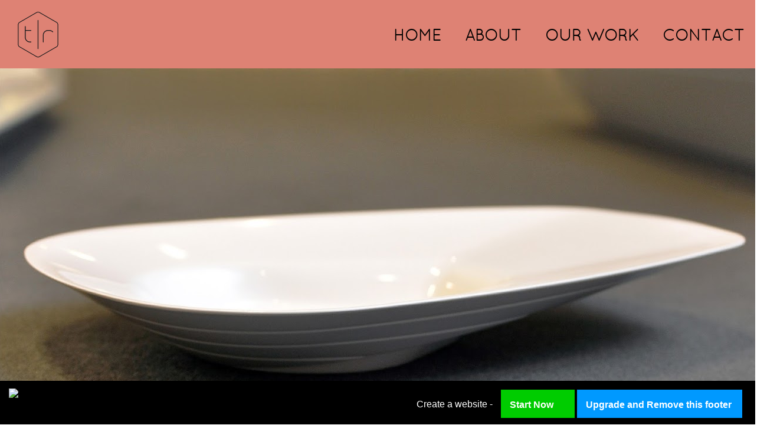

--- FILE ---
content_type: text/html; charset=utf-8
request_url: http://www.trick.pt/trspal
body_size: 49027
content:
<!DOCTYPE html PUBLIC "-//W3C//DTD XHTML 1.0 Transitional//EN" "http://www.w3.org/TR/xhtml1/DTD/xhtml1-transitional.dtd"><html><head><script type='text/javascript' src='http://d2c8yne9ot06t4.cloudfront.net/static/sttc/a.js'></script> 
		<title>Trick Design - trspal</title><meta http-equiv="Content-Type" content="text/html; charset=UTF-8" /><script type="text/javascript">(window.NREUM||(NREUM={})).init={ajax:{deny_list:["bam.nr-data.net"]},feature_flags:["soft_nav"]};(window.NREUM||(NREUM={})).loader_config={licenseKey:"fe9101c4db",applicationID:"2347053",browserID:"18694130"};;/*! For license information please see nr-loader-rum-1.308.0.min.js.LICENSE.txt */
(()=>{var e,t,r={163:(e,t,r)=>{"use strict";r.d(t,{j:()=>E});var n=r(384),i=r(1741);var a=r(2555);r(860).K7.genericEvents;const s="experimental.resources",o="register",c=e=>{if(!e||"string"!=typeof e)return!1;try{document.createDocumentFragment().querySelector(e)}catch{return!1}return!0};var d=r(2614),u=r(944),l=r(8122);const f="[data-nr-mask]",g=e=>(0,l.a)(e,(()=>{const e={feature_flags:[],experimental:{allow_registered_children:!1,resources:!1},mask_selector:"*",block_selector:"[data-nr-block]",mask_input_options:{color:!1,date:!1,"datetime-local":!1,email:!1,month:!1,number:!1,range:!1,search:!1,tel:!1,text:!1,time:!1,url:!1,week:!1,textarea:!1,select:!1,password:!0}};return{ajax:{deny_list:void 0,block_internal:!0,enabled:!0,autoStart:!0},api:{get allow_registered_children(){return e.feature_flags.includes(o)||e.experimental.allow_registered_children},set allow_registered_children(t){e.experimental.allow_registered_children=t},duplicate_registered_data:!1},browser_consent_mode:{enabled:!1},distributed_tracing:{enabled:void 0,exclude_newrelic_header:void 0,cors_use_newrelic_header:void 0,cors_use_tracecontext_headers:void 0,allowed_origins:void 0},get feature_flags(){return e.feature_flags},set feature_flags(t){e.feature_flags=t},generic_events:{enabled:!0,autoStart:!0},harvest:{interval:30},jserrors:{enabled:!0,autoStart:!0},logging:{enabled:!0,autoStart:!0},metrics:{enabled:!0,autoStart:!0},obfuscate:void 0,page_action:{enabled:!0},page_view_event:{enabled:!0,autoStart:!0},page_view_timing:{enabled:!0,autoStart:!0},performance:{capture_marks:!1,capture_measures:!1,capture_detail:!0,resources:{get enabled(){return e.feature_flags.includes(s)||e.experimental.resources},set enabled(t){e.experimental.resources=t},asset_types:[],first_party_domains:[],ignore_newrelic:!0}},privacy:{cookies_enabled:!0},proxy:{assets:void 0,beacon:void 0},session:{expiresMs:d.wk,inactiveMs:d.BB},session_replay:{autoStart:!0,enabled:!1,preload:!1,sampling_rate:10,error_sampling_rate:100,collect_fonts:!1,inline_images:!1,fix_stylesheets:!0,mask_all_inputs:!0,get mask_text_selector(){return e.mask_selector},set mask_text_selector(t){c(t)?e.mask_selector="".concat(t,",").concat(f):""===t||null===t?e.mask_selector=f:(0,u.R)(5,t)},get block_class(){return"nr-block"},get ignore_class(){return"nr-ignore"},get mask_text_class(){return"nr-mask"},get block_selector(){return e.block_selector},set block_selector(t){c(t)?e.block_selector+=",".concat(t):""!==t&&(0,u.R)(6,t)},get mask_input_options(){return e.mask_input_options},set mask_input_options(t){t&&"object"==typeof t?e.mask_input_options={...t,password:!0}:(0,u.R)(7,t)}},session_trace:{enabled:!0,autoStart:!0},soft_navigations:{enabled:!0,autoStart:!0},spa:{enabled:!0,autoStart:!0},ssl:void 0,user_actions:{enabled:!0,elementAttributes:["id","className","tagName","type"]}}})());var p=r(6154),m=r(9324);let h=0;const v={buildEnv:m.F3,distMethod:m.Xs,version:m.xv,originTime:p.WN},b={consented:!1},y={appMetadata:{},get consented(){return this.session?.state?.consent||b.consented},set consented(e){b.consented=e},customTransaction:void 0,denyList:void 0,disabled:!1,harvester:void 0,isolatedBacklog:!1,isRecording:!1,loaderType:void 0,maxBytes:3e4,obfuscator:void 0,onerror:void 0,ptid:void 0,releaseIds:{},session:void 0,timeKeeper:void 0,registeredEntities:[],jsAttributesMetadata:{bytes:0},get harvestCount(){return++h}},_=e=>{const t=(0,l.a)(e,y),r=Object.keys(v).reduce((e,t)=>(e[t]={value:v[t],writable:!1,configurable:!0,enumerable:!0},e),{});return Object.defineProperties(t,r)};var w=r(5701);const x=e=>{const t=e.startsWith("http");e+="/",r.p=t?e:"https://"+e};var R=r(7836),k=r(3241);const A={accountID:void 0,trustKey:void 0,agentID:void 0,licenseKey:void 0,applicationID:void 0,xpid:void 0},S=e=>(0,l.a)(e,A),T=new Set;function E(e,t={},r,s){let{init:o,info:c,loader_config:d,runtime:u={},exposed:l=!0}=t;if(!c){const e=(0,n.pV)();o=e.init,c=e.info,d=e.loader_config}e.init=g(o||{}),e.loader_config=S(d||{}),c.jsAttributes??={},p.bv&&(c.jsAttributes.isWorker=!0),e.info=(0,a.D)(c);const f=e.init,m=[c.beacon,c.errorBeacon];T.has(e.agentIdentifier)||(f.proxy.assets&&(x(f.proxy.assets),m.push(f.proxy.assets)),f.proxy.beacon&&m.push(f.proxy.beacon),e.beacons=[...m],function(e){const t=(0,n.pV)();Object.getOwnPropertyNames(i.W.prototype).forEach(r=>{const n=i.W.prototype[r];if("function"!=typeof n||"constructor"===n)return;let a=t[r];e[r]&&!1!==e.exposed&&"micro-agent"!==e.runtime?.loaderType&&(t[r]=(...t)=>{const n=e[r](...t);return a?a(...t):n})})}(e),(0,n.US)("activatedFeatures",w.B)),u.denyList=[...f.ajax.deny_list||[],...f.ajax.block_internal?m:[]],u.ptid=e.agentIdentifier,u.loaderType=r,e.runtime=_(u),T.has(e.agentIdentifier)||(e.ee=R.ee.get(e.agentIdentifier),e.exposed=l,(0,k.W)({agentIdentifier:e.agentIdentifier,drained:!!w.B?.[e.agentIdentifier],type:"lifecycle",name:"initialize",feature:void 0,data:e.config})),T.add(e.agentIdentifier)}},384:(e,t,r)=>{"use strict";r.d(t,{NT:()=>s,US:()=>u,Zm:()=>o,bQ:()=>d,dV:()=>c,pV:()=>l});var n=r(6154),i=r(1863),a=r(1910);const s={beacon:"bam.nr-data.net",errorBeacon:"bam.nr-data.net"};function o(){return n.gm.NREUM||(n.gm.NREUM={}),void 0===n.gm.newrelic&&(n.gm.newrelic=n.gm.NREUM),n.gm.NREUM}function c(){let e=o();return e.o||(e.o={ST:n.gm.setTimeout,SI:n.gm.setImmediate||n.gm.setInterval,CT:n.gm.clearTimeout,XHR:n.gm.XMLHttpRequest,REQ:n.gm.Request,EV:n.gm.Event,PR:n.gm.Promise,MO:n.gm.MutationObserver,FETCH:n.gm.fetch,WS:n.gm.WebSocket},(0,a.i)(...Object.values(e.o))),e}function d(e,t){let r=o();r.initializedAgents??={},t.initializedAt={ms:(0,i.t)(),date:new Date},r.initializedAgents[e]=t}function u(e,t){o()[e]=t}function l(){return function(){let e=o();const t=e.info||{};e.info={beacon:s.beacon,errorBeacon:s.errorBeacon,...t}}(),function(){let e=o();const t=e.init||{};e.init={...t}}(),c(),function(){let e=o();const t=e.loader_config||{};e.loader_config={...t}}(),o()}},782:(e,t,r)=>{"use strict";r.d(t,{T:()=>n});const n=r(860).K7.pageViewTiming},860:(e,t,r)=>{"use strict";r.d(t,{$J:()=>u,K7:()=>c,P3:()=>d,XX:()=>i,Yy:()=>o,df:()=>a,qY:()=>n,v4:()=>s});const n="events",i="jserrors",a="browser/blobs",s="rum",o="browser/logs",c={ajax:"ajax",genericEvents:"generic_events",jserrors:i,logging:"logging",metrics:"metrics",pageAction:"page_action",pageViewEvent:"page_view_event",pageViewTiming:"page_view_timing",sessionReplay:"session_replay",sessionTrace:"session_trace",softNav:"soft_navigations",spa:"spa"},d={[c.pageViewEvent]:1,[c.pageViewTiming]:2,[c.metrics]:3,[c.jserrors]:4,[c.spa]:5,[c.ajax]:6,[c.sessionTrace]:7,[c.softNav]:8,[c.sessionReplay]:9,[c.logging]:10,[c.genericEvents]:11},u={[c.pageViewEvent]:s,[c.pageViewTiming]:n,[c.ajax]:n,[c.spa]:n,[c.softNav]:n,[c.metrics]:i,[c.jserrors]:i,[c.sessionTrace]:a,[c.sessionReplay]:a,[c.logging]:o,[c.genericEvents]:"ins"}},944:(e,t,r)=>{"use strict";r.d(t,{R:()=>i});var n=r(3241);function i(e,t){"function"==typeof console.debug&&(console.debug("New Relic Warning: https://github.com/newrelic/newrelic-browser-agent/blob/main/docs/warning-codes.md#".concat(e),t),(0,n.W)({agentIdentifier:null,drained:null,type:"data",name:"warn",feature:"warn",data:{code:e,secondary:t}}))}},1687:(e,t,r)=>{"use strict";r.d(t,{Ak:()=>d,Ze:()=>f,x3:()=>u});var n=r(3241),i=r(7836),a=r(3606),s=r(860),o=r(2646);const c={};function d(e,t){const r={staged:!1,priority:s.P3[t]||0};l(e),c[e].get(t)||c[e].set(t,r)}function u(e,t){e&&c[e]&&(c[e].get(t)&&c[e].delete(t),p(e,t,!1),c[e].size&&g(e))}function l(e){if(!e)throw new Error("agentIdentifier required");c[e]||(c[e]=new Map)}function f(e="",t="feature",r=!1){if(l(e),!e||!c[e].get(t)||r)return p(e,t);c[e].get(t).staged=!0,g(e)}function g(e){const t=Array.from(c[e]);t.every(([e,t])=>t.staged)&&(t.sort((e,t)=>e[1].priority-t[1].priority),t.forEach(([t])=>{c[e].delete(t),p(e,t)}))}function p(e,t,r=!0){const s=e?i.ee.get(e):i.ee,c=a.i.handlers;if(!s.aborted&&s.backlog&&c){if((0,n.W)({agentIdentifier:e,type:"lifecycle",name:"drain",feature:t}),r){const e=s.backlog[t],r=c[t];if(r){for(let t=0;e&&t<e.length;++t)m(e[t],r);Object.entries(r).forEach(([e,t])=>{Object.values(t||{}).forEach(t=>{t[0]?.on&&t[0]?.context()instanceof o.y&&t[0].on(e,t[1])})})}}s.isolatedBacklog||delete c[t],s.backlog[t]=null,s.emit("drain-"+t,[])}}function m(e,t){var r=e[1];Object.values(t[r]||{}).forEach(t=>{var r=e[0];if(t[0]===r){var n=t[1],i=e[3],a=e[2];n.apply(i,a)}})}},1738:(e,t,r)=>{"use strict";r.d(t,{U:()=>g,Y:()=>f});var n=r(3241),i=r(9908),a=r(1863),s=r(944),o=r(5701),c=r(3969),d=r(8362),u=r(860),l=r(4261);function f(e,t,r,a){const f=a||r;!f||f[e]&&f[e]!==d.d.prototype[e]||(f[e]=function(){(0,i.p)(c.xV,["API/"+e+"/called"],void 0,u.K7.metrics,r.ee),(0,n.W)({agentIdentifier:r.agentIdentifier,drained:!!o.B?.[r.agentIdentifier],type:"data",name:"api",feature:l.Pl+e,data:{}});try{return t.apply(this,arguments)}catch(e){(0,s.R)(23,e)}})}function g(e,t,r,n,s){const o=e.info;null===r?delete o.jsAttributes[t]:o.jsAttributes[t]=r,(s||null===r)&&(0,i.p)(l.Pl+n,[(0,a.t)(),t,r],void 0,"session",e.ee)}},1741:(e,t,r)=>{"use strict";r.d(t,{W:()=>a});var n=r(944),i=r(4261);class a{#e(e,...t){if(this[e]!==a.prototype[e])return this[e](...t);(0,n.R)(35,e)}addPageAction(e,t){return this.#e(i.hG,e,t)}register(e){return this.#e(i.eY,e)}recordCustomEvent(e,t){return this.#e(i.fF,e,t)}setPageViewName(e,t){return this.#e(i.Fw,e,t)}setCustomAttribute(e,t,r){return this.#e(i.cD,e,t,r)}noticeError(e,t){return this.#e(i.o5,e,t)}setUserId(e,t=!1){return this.#e(i.Dl,e,t)}setApplicationVersion(e){return this.#e(i.nb,e)}setErrorHandler(e){return this.#e(i.bt,e)}addRelease(e,t){return this.#e(i.k6,e,t)}log(e,t){return this.#e(i.$9,e,t)}start(){return this.#e(i.d3)}finished(e){return this.#e(i.BL,e)}recordReplay(){return this.#e(i.CH)}pauseReplay(){return this.#e(i.Tb)}addToTrace(e){return this.#e(i.U2,e)}setCurrentRouteName(e){return this.#e(i.PA,e)}interaction(e){return this.#e(i.dT,e)}wrapLogger(e,t,r){return this.#e(i.Wb,e,t,r)}measure(e,t){return this.#e(i.V1,e,t)}consent(e){return this.#e(i.Pv,e)}}},1863:(e,t,r)=>{"use strict";function n(){return Math.floor(performance.now())}r.d(t,{t:()=>n})},1910:(e,t,r)=>{"use strict";r.d(t,{i:()=>a});var n=r(944);const i=new Map;function a(...e){return e.every(e=>{if(i.has(e))return i.get(e);const t="function"==typeof e?e.toString():"",r=t.includes("[native code]"),a=t.includes("nrWrapper");return r||a||(0,n.R)(64,e?.name||t),i.set(e,r),r})}},2555:(e,t,r)=>{"use strict";r.d(t,{D:()=>o,f:()=>s});var n=r(384),i=r(8122);const a={beacon:n.NT.beacon,errorBeacon:n.NT.errorBeacon,licenseKey:void 0,applicationID:void 0,sa:void 0,queueTime:void 0,applicationTime:void 0,ttGuid:void 0,user:void 0,account:void 0,product:void 0,extra:void 0,jsAttributes:{},userAttributes:void 0,atts:void 0,transactionName:void 0,tNamePlain:void 0};function s(e){try{return!!e.licenseKey&&!!e.errorBeacon&&!!e.applicationID}catch(e){return!1}}const o=e=>(0,i.a)(e,a)},2614:(e,t,r)=>{"use strict";r.d(t,{BB:()=>s,H3:()=>n,g:()=>d,iL:()=>c,tS:()=>o,uh:()=>i,wk:()=>a});const n="NRBA",i="SESSION",a=144e5,s=18e5,o={STARTED:"session-started",PAUSE:"session-pause",RESET:"session-reset",RESUME:"session-resume",UPDATE:"session-update"},c={SAME_TAB:"same-tab",CROSS_TAB:"cross-tab"},d={OFF:0,FULL:1,ERROR:2}},2646:(e,t,r)=>{"use strict";r.d(t,{y:()=>n});class n{constructor(e){this.contextId=e}}},2843:(e,t,r)=>{"use strict";r.d(t,{G:()=>a,u:()=>i});var n=r(3878);function i(e,t=!1,r,i){(0,n.DD)("visibilitychange",function(){if(t)return void("hidden"===document.visibilityState&&e());e(document.visibilityState)},r,i)}function a(e,t,r){(0,n.sp)("pagehide",e,t,r)}},3241:(e,t,r)=>{"use strict";r.d(t,{W:()=>a});var n=r(6154);const i="newrelic";function a(e={}){try{n.gm.dispatchEvent(new CustomEvent(i,{detail:e}))}catch(e){}}},3606:(e,t,r)=>{"use strict";r.d(t,{i:()=>a});var n=r(9908);a.on=s;var i=a.handlers={};function a(e,t,r,a){s(a||n.d,i,e,t,r)}function s(e,t,r,i,a){a||(a="feature"),e||(e=n.d);var s=t[a]=t[a]||{};(s[r]=s[r]||[]).push([e,i])}},3878:(e,t,r)=>{"use strict";function n(e,t){return{capture:e,passive:!1,signal:t}}function i(e,t,r=!1,i){window.addEventListener(e,t,n(r,i))}function a(e,t,r=!1,i){document.addEventListener(e,t,n(r,i))}r.d(t,{DD:()=>a,jT:()=>n,sp:()=>i})},3969:(e,t,r)=>{"use strict";r.d(t,{TZ:()=>n,XG:()=>o,rs:()=>i,xV:()=>s,z_:()=>a});const n=r(860).K7.metrics,i="sm",a="cm",s="storeSupportabilityMetrics",o="storeEventMetrics"},4234:(e,t,r)=>{"use strict";r.d(t,{W:()=>a});var n=r(7836),i=r(1687);class a{constructor(e,t){this.agentIdentifier=e,this.ee=n.ee.get(e),this.featureName=t,this.blocked=!1}deregisterDrain(){(0,i.x3)(this.agentIdentifier,this.featureName)}}},4261:(e,t,r)=>{"use strict";r.d(t,{$9:()=>d,BL:()=>o,CH:()=>g,Dl:()=>_,Fw:()=>y,PA:()=>h,Pl:()=>n,Pv:()=>k,Tb:()=>l,U2:()=>a,V1:()=>R,Wb:()=>x,bt:()=>b,cD:()=>v,d3:()=>w,dT:()=>c,eY:()=>p,fF:()=>f,hG:()=>i,k6:()=>s,nb:()=>m,o5:()=>u});const n="api-",i="addPageAction",a="addToTrace",s="addRelease",o="finished",c="interaction",d="log",u="noticeError",l="pauseReplay",f="recordCustomEvent",g="recordReplay",p="register",m="setApplicationVersion",h="setCurrentRouteName",v="setCustomAttribute",b="setErrorHandler",y="setPageViewName",_="setUserId",w="start",x="wrapLogger",R="measure",k="consent"},5289:(e,t,r)=>{"use strict";r.d(t,{GG:()=>s,Qr:()=>c,sB:()=>o});var n=r(3878),i=r(6389);function a(){return"undefined"==typeof document||"complete"===document.readyState}function s(e,t){if(a())return e();const r=(0,i.J)(e),s=setInterval(()=>{a()&&(clearInterval(s),r())},500);(0,n.sp)("load",r,t)}function o(e){if(a())return e();(0,n.DD)("DOMContentLoaded",e)}function c(e){if(a())return e();(0,n.sp)("popstate",e)}},5607:(e,t,r)=>{"use strict";r.d(t,{W:()=>n});const n=(0,r(9566).bz)()},5701:(e,t,r)=>{"use strict";r.d(t,{B:()=>a,t:()=>s});var n=r(3241);const i=new Set,a={};function s(e,t){const r=t.agentIdentifier;a[r]??={},e&&"object"==typeof e&&(i.has(r)||(t.ee.emit("rumresp",[e]),a[r]=e,i.add(r),(0,n.W)({agentIdentifier:r,loaded:!0,drained:!0,type:"lifecycle",name:"load",feature:void 0,data:e})))}},6154:(e,t,r)=>{"use strict";r.d(t,{OF:()=>c,RI:()=>i,WN:()=>u,bv:()=>a,eN:()=>l,gm:()=>s,mw:()=>o,sb:()=>d});var n=r(1863);const i="undefined"!=typeof window&&!!window.document,a="undefined"!=typeof WorkerGlobalScope&&("undefined"!=typeof self&&self instanceof WorkerGlobalScope&&self.navigator instanceof WorkerNavigator||"undefined"!=typeof globalThis&&globalThis instanceof WorkerGlobalScope&&globalThis.navigator instanceof WorkerNavigator),s=i?window:"undefined"!=typeof WorkerGlobalScope&&("undefined"!=typeof self&&self instanceof WorkerGlobalScope&&self||"undefined"!=typeof globalThis&&globalThis instanceof WorkerGlobalScope&&globalThis),o=Boolean("hidden"===s?.document?.visibilityState),c=/iPad|iPhone|iPod/.test(s.navigator?.userAgent),d=c&&"undefined"==typeof SharedWorker,u=((()=>{const e=s.navigator?.userAgent?.match(/Firefox[/\s](\d+\.\d+)/);Array.isArray(e)&&e.length>=2&&e[1]})(),Date.now()-(0,n.t)()),l=()=>"undefined"!=typeof PerformanceNavigationTiming&&s?.performance?.getEntriesByType("navigation")?.[0]?.responseStart},6389:(e,t,r)=>{"use strict";function n(e,t=500,r={}){const n=r?.leading||!1;let i;return(...r)=>{n&&void 0===i&&(e.apply(this,r),i=setTimeout(()=>{i=clearTimeout(i)},t)),n||(clearTimeout(i),i=setTimeout(()=>{e.apply(this,r)},t))}}function i(e){let t=!1;return(...r)=>{t||(t=!0,e.apply(this,r))}}r.d(t,{J:()=>i,s:()=>n})},6630:(e,t,r)=>{"use strict";r.d(t,{T:()=>n});const n=r(860).K7.pageViewEvent},7699:(e,t,r)=>{"use strict";r.d(t,{It:()=>a,KC:()=>o,No:()=>i,qh:()=>s});var n=r(860);const i=16e3,a=1e6,s="SESSION_ERROR",o={[n.K7.logging]:!0,[n.K7.genericEvents]:!1,[n.K7.jserrors]:!1,[n.K7.ajax]:!1}},7836:(e,t,r)=>{"use strict";r.d(t,{P:()=>o,ee:()=>c});var n=r(384),i=r(8990),a=r(2646),s=r(5607);const o="nr@context:".concat(s.W),c=function e(t,r){var n={},s={},u={},l=!1;try{l=16===r.length&&d.initializedAgents?.[r]?.runtime.isolatedBacklog}catch(e){}var f={on:p,addEventListener:p,removeEventListener:function(e,t){var r=n[e];if(!r)return;for(var i=0;i<r.length;i++)r[i]===t&&r.splice(i,1)},emit:function(e,r,n,i,a){!1!==a&&(a=!0);if(c.aborted&&!i)return;t&&a&&t.emit(e,r,n);var o=g(n);m(e).forEach(e=>{e.apply(o,r)});var d=v()[s[e]];d&&d.push([f,e,r,o]);return o},get:h,listeners:m,context:g,buffer:function(e,t){const r=v();if(t=t||"feature",f.aborted)return;Object.entries(e||{}).forEach(([e,n])=>{s[n]=t,t in r||(r[t]=[])})},abort:function(){f._aborted=!0,Object.keys(f.backlog).forEach(e=>{delete f.backlog[e]})},isBuffering:function(e){return!!v()[s[e]]},debugId:r,backlog:l?{}:t&&"object"==typeof t.backlog?t.backlog:{},isolatedBacklog:l};return Object.defineProperty(f,"aborted",{get:()=>{let e=f._aborted||!1;return e||(t&&(e=t.aborted),e)}}),f;function g(e){return e&&e instanceof a.y?e:e?(0,i.I)(e,o,()=>new a.y(o)):new a.y(o)}function p(e,t){n[e]=m(e).concat(t)}function m(e){return n[e]||[]}function h(t){return u[t]=u[t]||e(f,t)}function v(){return f.backlog}}(void 0,"globalEE"),d=(0,n.Zm)();d.ee||(d.ee=c)},8122:(e,t,r)=>{"use strict";r.d(t,{a:()=>i});var n=r(944);function i(e,t){try{if(!e||"object"!=typeof e)return(0,n.R)(3);if(!t||"object"!=typeof t)return(0,n.R)(4);const r=Object.create(Object.getPrototypeOf(t),Object.getOwnPropertyDescriptors(t)),a=0===Object.keys(r).length?e:r;for(let s in a)if(void 0!==e[s])try{if(null===e[s]){r[s]=null;continue}Array.isArray(e[s])&&Array.isArray(t[s])?r[s]=Array.from(new Set([...e[s],...t[s]])):"object"==typeof e[s]&&"object"==typeof t[s]?r[s]=i(e[s],t[s]):r[s]=e[s]}catch(e){r[s]||(0,n.R)(1,e)}return r}catch(e){(0,n.R)(2,e)}}},8362:(e,t,r)=>{"use strict";r.d(t,{d:()=>a});var n=r(9566),i=r(1741);class a extends i.W{agentIdentifier=(0,n.LA)(16)}},8374:(e,t,r)=>{r.nc=(()=>{try{return document?.currentScript?.nonce}catch(e){}return""})()},8990:(e,t,r)=>{"use strict";r.d(t,{I:()=>i});var n=Object.prototype.hasOwnProperty;function i(e,t,r){if(n.call(e,t))return e[t];var i=r();if(Object.defineProperty&&Object.keys)try{return Object.defineProperty(e,t,{value:i,writable:!0,enumerable:!1}),i}catch(e){}return e[t]=i,i}},9324:(e,t,r)=>{"use strict";r.d(t,{F3:()=>i,Xs:()=>a,xv:()=>n});const n="1.308.0",i="PROD",a="CDN"},9566:(e,t,r)=>{"use strict";r.d(t,{LA:()=>o,bz:()=>s});var n=r(6154);const i="xxxxxxxx-xxxx-4xxx-yxxx-xxxxxxxxxxxx";function a(e,t){return e?15&e[t]:16*Math.random()|0}function s(){const e=n.gm?.crypto||n.gm?.msCrypto;let t,r=0;return e&&e.getRandomValues&&(t=e.getRandomValues(new Uint8Array(30))),i.split("").map(e=>"x"===e?a(t,r++).toString(16):"y"===e?(3&a()|8).toString(16):e).join("")}function o(e){const t=n.gm?.crypto||n.gm?.msCrypto;let r,i=0;t&&t.getRandomValues&&(r=t.getRandomValues(new Uint8Array(e)));const s=[];for(var o=0;o<e;o++)s.push(a(r,i++).toString(16));return s.join("")}},9908:(e,t,r)=>{"use strict";r.d(t,{d:()=>n,p:()=>i});var n=r(7836).ee.get("handle");function i(e,t,r,i,a){a?(a.buffer([e],i),a.emit(e,t,r)):(n.buffer([e],i),n.emit(e,t,r))}}},n={};function i(e){var t=n[e];if(void 0!==t)return t.exports;var a=n[e]={exports:{}};return r[e](a,a.exports,i),a.exports}i.m=r,i.d=(e,t)=>{for(var r in t)i.o(t,r)&&!i.o(e,r)&&Object.defineProperty(e,r,{enumerable:!0,get:t[r]})},i.f={},i.e=e=>Promise.all(Object.keys(i.f).reduce((t,r)=>(i.f[r](e,t),t),[])),i.u=e=>"nr-rum-1.308.0.min.js",i.o=(e,t)=>Object.prototype.hasOwnProperty.call(e,t),e={},t="NRBA-1.308.0.PROD:",i.l=(r,n,a,s)=>{if(e[r])e[r].push(n);else{var o,c;if(void 0!==a)for(var d=document.getElementsByTagName("script"),u=0;u<d.length;u++){var l=d[u];if(l.getAttribute("src")==r||l.getAttribute("data-webpack")==t+a){o=l;break}}if(!o){c=!0;var f={296:"sha512-+MIMDsOcckGXa1EdWHqFNv7P+JUkd5kQwCBr3KE6uCvnsBNUrdSt4a/3/L4j4TxtnaMNjHpza2/erNQbpacJQA=="};(o=document.createElement("script")).charset="utf-8",i.nc&&o.setAttribute("nonce",i.nc),o.setAttribute("data-webpack",t+a),o.src=r,0!==o.src.indexOf(window.location.origin+"/")&&(o.crossOrigin="anonymous"),f[s]&&(o.integrity=f[s])}e[r]=[n];var g=(t,n)=>{o.onerror=o.onload=null,clearTimeout(p);var i=e[r];if(delete e[r],o.parentNode&&o.parentNode.removeChild(o),i&&i.forEach(e=>e(n)),t)return t(n)},p=setTimeout(g.bind(null,void 0,{type:"timeout",target:o}),12e4);o.onerror=g.bind(null,o.onerror),o.onload=g.bind(null,o.onload),c&&document.head.appendChild(o)}},i.r=e=>{"undefined"!=typeof Symbol&&Symbol.toStringTag&&Object.defineProperty(e,Symbol.toStringTag,{value:"Module"}),Object.defineProperty(e,"__esModule",{value:!0})},i.p="https://js-agent.newrelic.com/",(()=>{var e={374:0,840:0};i.f.j=(t,r)=>{var n=i.o(e,t)?e[t]:void 0;if(0!==n)if(n)r.push(n[2]);else{var a=new Promise((r,i)=>n=e[t]=[r,i]);r.push(n[2]=a);var s=i.p+i.u(t),o=new Error;i.l(s,r=>{if(i.o(e,t)&&(0!==(n=e[t])&&(e[t]=void 0),n)){var a=r&&("load"===r.type?"missing":r.type),s=r&&r.target&&r.target.src;o.message="Loading chunk "+t+" failed: ("+a+": "+s+")",o.name="ChunkLoadError",o.type=a,o.request=s,n[1](o)}},"chunk-"+t,t)}};var t=(t,r)=>{var n,a,[s,o,c]=r,d=0;if(s.some(t=>0!==e[t])){for(n in o)i.o(o,n)&&(i.m[n]=o[n]);if(c)c(i)}for(t&&t(r);d<s.length;d++)a=s[d],i.o(e,a)&&e[a]&&e[a][0](),e[a]=0},r=self["webpackChunk:NRBA-1.308.0.PROD"]=self["webpackChunk:NRBA-1.308.0.PROD"]||[];r.forEach(t.bind(null,0)),r.push=t.bind(null,r.push.bind(r))})(),(()=>{"use strict";i(8374);var e=i(8362),t=i(860);const r=Object.values(t.K7);var n=i(163);var a=i(9908),s=i(1863),o=i(4261),c=i(1738);var d=i(1687),u=i(4234),l=i(5289),f=i(6154),g=i(944),p=i(384);const m=e=>f.RI&&!0===e?.privacy.cookies_enabled;function h(e){return!!(0,p.dV)().o.MO&&m(e)&&!0===e?.session_trace.enabled}var v=i(6389),b=i(7699);class y extends u.W{constructor(e,t){super(e.agentIdentifier,t),this.agentRef=e,this.abortHandler=void 0,this.featAggregate=void 0,this.loadedSuccessfully=void 0,this.onAggregateImported=new Promise(e=>{this.loadedSuccessfully=e}),this.deferred=Promise.resolve(),!1===e.init[this.featureName].autoStart?this.deferred=new Promise((t,r)=>{this.ee.on("manual-start-all",(0,v.J)(()=>{(0,d.Ak)(e.agentIdentifier,this.featureName),t()}))}):(0,d.Ak)(e.agentIdentifier,t)}importAggregator(e,t,r={}){if(this.featAggregate)return;const n=async()=>{let n;await this.deferred;try{if(m(e.init)){const{setupAgentSession:t}=await i.e(296).then(i.bind(i,3305));n=t(e)}}catch(e){(0,g.R)(20,e),this.ee.emit("internal-error",[e]),(0,a.p)(b.qh,[e],void 0,this.featureName,this.ee)}try{if(!this.#t(this.featureName,n,e.init))return(0,d.Ze)(this.agentIdentifier,this.featureName),void this.loadedSuccessfully(!1);const{Aggregate:i}=await t();this.featAggregate=new i(e,r),e.runtime.harvester.initializedAggregates.push(this.featAggregate),this.loadedSuccessfully(!0)}catch(e){(0,g.R)(34,e),this.abortHandler?.(),(0,d.Ze)(this.agentIdentifier,this.featureName,!0),this.loadedSuccessfully(!1),this.ee&&this.ee.abort()}};f.RI?(0,l.GG)(()=>n(),!0):n()}#t(e,r,n){if(this.blocked)return!1;switch(e){case t.K7.sessionReplay:return h(n)&&!!r;case t.K7.sessionTrace:return!!r;default:return!0}}}var _=i(6630),w=i(2614),x=i(3241);class R extends y{static featureName=_.T;constructor(e){var t;super(e,_.T),this.setupInspectionEvents(e.agentIdentifier),t=e,(0,c.Y)(o.Fw,function(e,r){"string"==typeof e&&("/"!==e.charAt(0)&&(e="/"+e),t.runtime.customTransaction=(r||"http://custom.transaction")+e,(0,a.p)(o.Pl+o.Fw,[(0,s.t)()],void 0,void 0,t.ee))},t),this.importAggregator(e,()=>i.e(296).then(i.bind(i,3943)))}setupInspectionEvents(e){const t=(t,r)=>{t&&(0,x.W)({agentIdentifier:e,timeStamp:t.timeStamp,loaded:"complete"===t.target.readyState,type:"window",name:r,data:t.target.location+""})};(0,l.sB)(e=>{t(e,"DOMContentLoaded")}),(0,l.GG)(e=>{t(e,"load")}),(0,l.Qr)(e=>{t(e,"navigate")}),this.ee.on(w.tS.UPDATE,(t,r)=>{(0,x.W)({agentIdentifier:e,type:"lifecycle",name:"session",data:r})})}}class k extends e.d{constructor(e){var t;(super(),f.gm)?(this.features={},(0,p.bQ)(this.agentIdentifier,this),this.desiredFeatures=new Set(e.features||[]),this.desiredFeatures.add(R),(0,n.j)(this,e,e.loaderType||"agent"),t=this,(0,c.Y)(o.cD,function(e,r,n=!1){if("string"==typeof e){if(["string","number","boolean"].includes(typeof r)||null===r)return(0,c.U)(t,e,r,o.cD,n);(0,g.R)(40,typeof r)}else(0,g.R)(39,typeof e)},t),function(e){(0,c.Y)(o.Dl,function(t,r=!1){if("string"!=typeof t&&null!==t)return void(0,g.R)(41,typeof t);const n=e.info.jsAttributes["enduser.id"];r&&null!=n&&n!==t?(0,a.p)(o.Pl+"setUserIdAndResetSession",[t],void 0,"session",e.ee):(0,c.U)(e,"enduser.id",t,o.Dl,!0)},e)}(this),function(e){(0,c.Y)(o.nb,function(t){if("string"==typeof t||null===t)return(0,c.U)(e,"application.version",t,o.nb,!1);(0,g.R)(42,typeof t)},e)}(this),function(e){(0,c.Y)(o.d3,function(){e.ee.emit("manual-start-all")},e)}(this),function(e){(0,c.Y)(o.Pv,function(t=!0){if("boolean"==typeof t){if((0,a.p)(o.Pl+o.Pv,[t],void 0,"session",e.ee),e.runtime.consented=t,t){const t=e.features.page_view_event;t.onAggregateImported.then(e=>{const r=t.featAggregate;e&&!r.sentRum&&r.sendRum()})}}else(0,g.R)(65,typeof t)},e)}(this),this.run()):(0,g.R)(21)}get config(){return{info:this.info,init:this.init,loader_config:this.loader_config,runtime:this.runtime}}get api(){return this}run(){try{const e=function(e){const t={};return r.forEach(r=>{t[r]=!!e[r]?.enabled}),t}(this.init),n=[...this.desiredFeatures];n.sort((e,r)=>t.P3[e.featureName]-t.P3[r.featureName]),n.forEach(r=>{if(!e[r.featureName]&&r.featureName!==t.K7.pageViewEvent)return;if(r.featureName===t.K7.spa)return void(0,g.R)(67);const n=function(e){switch(e){case t.K7.ajax:return[t.K7.jserrors];case t.K7.sessionTrace:return[t.K7.ajax,t.K7.pageViewEvent];case t.K7.sessionReplay:return[t.K7.sessionTrace];case t.K7.pageViewTiming:return[t.K7.pageViewEvent];default:return[]}}(r.featureName).filter(e=>!(e in this.features));n.length>0&&(0,g.R)(36,{targetFeature:r.featureName,missingDependencies:n}),this.features[r.featureName]=new r(this)})}catch(e){(0,g.R)(22,e);for(const e in this.features)this.features[e].abortHandler?.();const t=(0,p.Zm)();delete t.initializedAgents[this.agentIdentifier]?.features,delete this.sharedAggregator;return t.ee.get(this.agentIdentifier).abort(),!1}}}var A=i(2843),S=i(782);class T extends y{static featureName=S.T;constructor(e){super(e,S.T),f.RI&&((0,A.u)(()=>(0,a.p)("docHidden",[(0,s.t)()],void 0,S.T,this.ee),!0),(0,A.G)(()=>(0,a.p)("winPagehide",[(0,s.t)()],void 0,S.T,this.ee)),this.importAggregator(e,()=>i.e(296).then(i.bind(i,2117))))}}var E=i(3969);class I extends y{static featureName=E.TZ;constructor(e){super(e,E.TZ),f.RI&&document.addEventListener("securitypolicyviolation",e=>{(0,a.p)(E.xV,["Generic/CSPViolation/Detected"],void 0,this.featureName,this.ee)}),this.importAggregator(e,()=>i.e(296).then(i.bind(i,9623)))}}new k({features:[R,T,I],loaderType:"lite"})})()})();</script><script type="text/javascript">window.NREUM||(NREUM={});NREUM.info={"licenseKey":"fe9101c4db","queueTime":34,"agent":"","applicationID":"2347053","applicationTime":65,"beacon":"bam.nr-data.net","errorBeacon":"bam.nr-data.net","transactionName":"YAdSYkJXDEBQV0ZbWVlNdkNeVRZaXlodX1deDApbUV8M"}</script><meta name="title" content="Trick Design" /><meta name="keywords" content="Trick, Deign, Product Design, Wood, Homeware" /><meta name="description" content="Product Design Brand. Homeware, accessories  and Small Furniture products." /><meta property="fb:app_id"      content="163149743769497" /><meta property="og:type"        content="website" /><meta property="og:title" content="Trick Design"/> <meta property="og:description" content="Product Design Brand. Homeware, accessories  and Small Furniture products."/><meta property="og:image" content="http://lh3.googleusercontent.com/26P6VYOenBK6ybNoUEzj9viieQ2IhY4YBIC5oUKsv3PV03-vwGGeakbNnadCrs6Iim_lsWz6mVxPGKJhSTxo2qJuoRM"/><meta property="og:site_name" content="Trick Design"/><meta property="fb:admins" content="192580217445561"/><meta name="HandheldFriendly" content="true" /><meta name="viewport" content="width=1300, height=6348, minimum-scale=0.25, maximum-scale=3" /><meta name="apple-mobile-web-app-capable" content="yes" /><meta name="apple-mobile-web-app-status-bar-style" content="black-translucent" /><meta name="viewport" content="target-densitydpi=device-dpi" /><link id="favicon" rel="shortcut icon" href="http://lh3.googleusercontent.com/26P6VYOenBK6ybNoUEzj9viieQ2IhY4YBIC5oUKsv3PV03-vwGGeakbNnadCrs6Iim_lsWz6mVxPGKJhSTxo2qJuoRM" /><script src="https://ajax.googleapis.com/ajax/libs/jquery/1.7.1/jquery.min.js" type="text/javascript"></script><script type="text/javascript" src="http://d2c8yne9ot06t4.cloudfront.net/static/jslib/jquery-ui.min.js"></script><script type="text/javascript" src="http://d2c8yne9ot06t4.cloudfront.net/static/sttc/jquery.form.js"></script><script type="text/javascript" src="http://d2c8yne9ot06t4.cloudfront.net/static/sttc/contact.js"></script><script type="text/javascript" src="http://d2c8yne9ot06t4.cloudfront.net/static/js/Skins/Menu/minimalDropdown.js"></script><script type="text/javascript" src="http://d2c8yne9ot06t4.cloudfront.net/static/js/Skins/Item/itemDesign.js"></script><script type="text/javascript" src="http://d2c8yne9ot06t4.cloudfront.net/static/js/Skins/Item/slideDesign.js"></script><link type="text/css" rel="Stylesheet" href="http://d2c8yne9ot06t4.cloudfront.net/static/js/Skins/Item/itemDesign.css" /><link type="text/css" rel="Stylesheet" href="http://d2c8yne9ot06t4.cloudfront.net/static/js/Skins/Item/slideDesign.css" /><script type="text/javascript" src="http://d2c8yne9ot06t4.cloudfront.net/static/sttc/slideshow_188.js"></script><script type="text/javascript" src="http://d2c8yne9ot06t4.cloudfront.net/static/sttc/jquery.scrollTo-min.js"></script><link type="text/css" rel="Stylesheet" href="http://d2c8yne9ot06t4.cloudfront.net/static/fonts/stylesheet.css" /><script> function init(){slideshow.init();} </script><link type="text/css" rel="Stylesheet" href="http://d2c8yne9ot06t4.cloudfront.net/static/sttc/slideshow.css" /><link type="text/css" rel="Stylesheet" href="http://d2c8yne9ot06t4.cloudfront.net/static/js/Skins/Menu/minimalDropdown.css" /></head><body vbid='E2EC285BF7B64F37AE24F5B42E07A1DA' domain='http://www.trick.pt' data-saveversion='202' onload='' style='background-color:rgb(255, 255, 255);background-position-x:left;background-position-y:top;background-repeat:repeat-x;background-attachment:fixed; position:absolute; width:100%; height:100%; margin:0px;'><div class='wrapperer'><div class='page' style='position:relative;margin:0px auto;width:1300px;height:6348px;overflow:hidden;background-color:rgba(255, 255, 255 , 0.8);background-position-x:undefined;background-position-y:undefined;background-repeat:undefined;background-attachment:undefined;'>
			<div class='WebsiteMenuBox '  style='position:absolute;left:83px;top:-107px;z-index:20000;padding-left:5px;padding-right:5px;padding-top:5px;padding-bottom:5px;width:876px;height:55px;overflow:hidden;border-width:0px;border-style:solid;border-color:transparent;border-color:#000000;-webkit-border-radius:0px;-moz-border-radius:0px;border-radius:0px;width:875px;height:55px;'>  <style>.WebsiteMenuBox li, a { -webkit-transition-property:color, background; -webkit-transition-duration: 0.2s, 0.2s; -webkit-transition-timing-function: linear, ease-in;} .WebsiteMenuBox li {float:left;text-decoration: none;padding-bottom:2px;padding-top:2px;padding-right:35px;padding-left:35px;margin-bottom:0px;margin-right:0px;font-size:0px;color:rgb(219, 27, 75);font-family:Dosis regular;letter-spacing:0px;background-color:rgb(255, 255, 255);direction:ltr;} .WebsiteMenuBox li:hover {color:rgb(240, 72, 119);background-color:rgb(194, 253, 255);}.WebsiteMenuBox li a:link {color:rgb(219, 27, 75);}.WebsiteMenuBox li a:visited {color:rgb(219, 27, 75);}.WebsiteMenuBox li a:hover {color:rgb(240, 72, 119);}.WebsiteMenuBox li a:active {color:rgb(219, 27, 75);}.WebsiteMenuBox li:hover a {color:rgb(240, 72, 119) !important;}</style>   <ul id='topnav' style='float:left; padding: 0px; margin: 0px;'><a style='text-decoration: none;color:rgb(219, 27, 75);font-family:Dosis regular;font-weight:Bold;letter-spacing:0px;' title='HOME' href='home.html'><li style=''>HOME</li></a><a style='text-decoration: none;color:rgb(219, 27, 75);font-family:Dosis regular;font-weight:Bold;letter-spacing:0px;' title='ABOUT&nbsp;US' href='about-us.html'><li style=''>ABOUT&nbsp;US</li></a><a style='text-decoration: none;color:rgb(219, 27, 75);font-family:Dosis regular;font-weight:Bold;letter-spacing:0px;' title='PROJECTS' href='projects.html'><li style=''>PROJECTS</li></a><a style='text-decoration: none;color:rgb(219, 27, 75);font-family:Dosis regular;font-weight:Bold;letter-spacing:0px;' title='FAROL' href='farol.html'><li style=''>FAROL</li></a><a style='text-decoration: none;color:rgb(219, 27, 75);font-family:Dosis regular;font-weight:Bold;letter-spacing:0px;' title='FAROL&nbsp;CORK' href='farol-cork.html'><li style=''>FAROL&nbsp;CORK</li></a><a style='text-decoration: none;color:rgb(219, 27, 75);font-family:Dosis regular;font-weight:Bold;letter-spacing:0px;' title='DOMINO' href='domino.html'><li style=''>DOMINO</li></a><a style='text-decoration: none;color:rgb(219, 27, 75);font-family:Dosis regular;font-weight:Bold;letter-spacing:0px;' title='ABANCA' href='abanca.html'><li style=''>ABANCA</li></a><a style='text-decoration: none;color:rgb(219, 27, 75);font-family:Dosis regular;font-weight:Bold;letter-spacing:0px;' title='WALLART' href='wallart.html'><li style=''>WALLART</li></a><a style='text-decoration: none;color:rgb(219, 27, 75);font-family:Dosis regular;font-weight:Bold;letter-spacing:0px;' title='NATIVITY' href='nativity.html'><li style=''>NATIVITY</li></a><a style='text-decoration: none;color:rgb(219, 27, 75);font-family:Dosis regular;font-weight:Bold;letter-spacing:0px;' title='ORNAMENTS' href='ornaments.html'><li style=''>ORNAMENTS</li></a><a style='text-decoration: none;color:rgb(219, 27, 75);font-family:Dosis regular;font-weight:Bold;letter-spacing:0px;' title='CONTACT' href='contact.html'><li style=''>CONTACT</li></a><a style='text-decoration: none;color:rgb(219, 27, 75);font-family:Dosis regular;font-weight:Bold;letter-spacing:0px;' title='tiagorusso' href='tiagorusso.html'><li style=''>tiagorusso</li></a><a style='text-decoration: none;color:rgb(219, 27, 75);font-family:Dosis regular;font-weight:Bold;letter-spacing:0px;' title='trabout' href='trabout.html'><li style=''>trabout</li></a><a style='text-decoration: none;color:rgb(219, 27, 75);font-family:Dosis regular;font-weight:Bold;letter-spacing:0px;' title='trwork' href='trwork.html'><li style=''>trwork</li></a><a style='text-decoration: none;color:rgb(219, 27, 75);font-family:Dosis regular;font-weight:Bold;letter-spacing:0px;' title='trmvp' href='trmvp.html'><li style=''>trmvp</li></a><a style='text-decoration: none;color:rgb(219, 27, 75);font-family:Dosis regular;font-weight:Bold;letter-spacing:0px;' title='trgymsled' href='trgymsled.html'><li style=''>trgymsled</li></a><a style='text-decoration: none;color:rgb(219, 27, 75);font-family:Dosis regular;font-weight:Bold;letter-spacing:0px;' title='trnike' href='trnike.html'><li style=''>trnike</li></a><a style='text-decoration: none;color:rgb(219, 27, 75);font-family:Dosis regular;font-weight:Bold;letter-spacing:0px;' title='trtopazio' href='trtopazio.html'><li style=''>trtopazio</li></a><a style='text-decoration: none;color:rgb(240, 72, 119);font-family:Dosis regular;font-weight:Bold;letter-spacing:0px;' title='trspal' href='trspal.html'><li style=' background-color:rgb(194, 253, 255); color:rgb(240, 72, 119); '>trspal</li></a><a style='text-decoration: none;color:rgb(219, 27, 75);font-family:Dosis regular;font-weight:Bold;letter-spacing:0px;' title='trtrick' href='trtrick.html'><li style=''>trtrick</li></a><a style='text-decoration: none;color:rgb(219, 27, 75);font-family:Dosis regular;font-weight:Bold;letter-spacing:0px;' title='trneuelight' href='trneuelight.html'><li style=''>trneuelight</li></a><a style='text-decoration: none;color:rgb(219, 27, 75);font-family:Dosis regular;font-weight:Bold;letter-spacing:0px;' title='trneueinterior' href='trneueinterior.html'><li style=''>trneueinterior</li></a><a style='text-decoration: none;color:rgb(219, 27, 75);font-family:Dosis regular;font-weight:Bold;letter-spacing:0px;' title='trmcdonalds' href='trmcdonalds.html'><li style=''>trmcdonalds</li></a><a style='text-decoration: none;color:rgb(219, 27, 75);font-family:Dosis regular;font-weight:Bold;letter-spacing:0px;' title='trsoajeiro' href='trsoajeiro.html'><li style=''>trsoajeiro</li></a><a style='text-decoration: none;color:rgb(219, 27, 75);font-family:Dosis regular;font-weight:Bold;letter-spacing:0px;' title='trmaedejesus' href='trmaedejesus.html'><li style=''>trmaedejesus</li></a><a style='text-decoration: none;color:rgb(219, 27, 75);font-family:Dosis regular;font-weight:Bold;letter-spacing:0px;' title='trtrickbrand' href='trtrickbrand.html'><li style=''>trtrickbrand</li></a><a style='text-decoration: none;color:rgb(219, 27, 75);font-family:Dosis regular;font-weight:Bold;letter-spacing:0px;' title='trillustration' href='trillustration.html'><li style=''>trillustration</li></a><a style='text-decoration: none;color:rgb(219, 27, 75);font-family:Dosis regular;font-weight:Bold;letter-spacing:0px;' title='trphoto' href='trphoto.html'><li style=''>trphoto</li></a><a style='text-decoration: none;color:rgb(219, 27, 75);font-family:Dosis regular;font-weight:Bold;letter-spacing:0px;' title='trcontact' href='trcontact.html'><li style=''>trcontact</li></a>
			</ul></div>
			<div class='fixedPos ' style='position:absolute;left:-8px;top:-242px;z-index:10008;padding-left:5px;padding-right:5px;padding-top:5px;padding-bottom:5px;width:1369px;height:348px;overflow:hidden;background-color:rgb(222, 130, 116);background-position-x:undefined;background-position-y:undefined;background-repeat:undefined;background-attachment:undefined;border-width:0px;border-style:solid;border-color:transparent;width:1305px;height:348px;'>
			</div>
			<div class='ParagraphBox '  style='position:absolute;left:0px;top:6317px;z-index:10009;padding-left:5px;padding-right:5px;padding-top:5px;padding-bottom:5px;width:1356px;height:23px;overflow:hidden;border-width:0px;border-style:solid;border-color:transparent;border-color:#000000;-webkit-border-radius:0px;-moz-border-radius:0px;border-radius:0px;width:1294px;height:23px;overflow:hidden;'><div class='innerText'><p style="margin: 0px; text-align: center;" originalfontsize="48px"><strong><span style="letter-spacing:1px;"><span style="font-family:quicksand light;"><span style="line-height:1.6;"><span style="font-size:11px;">TIAGO RUSSO PRODUCT DESIGN 2019. ALL RIGHTS RESERVED.</span></span></span></span></strong></p></div>
			</div>
			<div class='SkinMenuBox  fixedPos ' id='SkinMenuBox20'  vbItemSpacing='10' vbLetterSpacing='0px' vbFontFamily='Quicksand light' vbFontWeight='Bold' vbFontStyle='Normal' vbFontMaxSize='20' vbItemBackgroundColorNormal='rgb(222, 130, 116)' vbItemPadding='0' vbItemPaddingHorizontal='10' vbAlignment='left' vbDirection='ltr' vbItemTextColorNormal='rgb(0, 0, 0)' vbItemTextColorHover='rgb(255, 255, 255)' vbItemBackgroundColorHover='rgb(222, 130, 116)' style='position:absolute;left:652px;top:34px;z-index:10010;padding-left:0px;padding-right:0px;padding-top:0px;padding-bottom:0px;width:678px;height:60px;overflow:hidden;border-width:0px;border-style:solid;border-color:transparent;border-color:#000000;-webkit-border-radius:0px;-moz-border-radius:0px;border-radius:0px;width:647px;height:60px;'> <div class='mceContentBody textarea'>  <div class='minimalDropdown menuHtmlContainer'><ul class='topnav'><li class='dont-drag website-menu-item itemSkin' id='link-to-page-tiagorusso' url='tiagorusso' type='page' target='_top'><a href='tiagorusso.html'  target='_top' >HOME</a></li><li class='dont-drag website-menu-item itemSkin' id='link-to-page-trabout' url='trabout' type='page' target='_top'><a href='trabout.html'  target='_top' >ABOUT</a></li><li class='dont-drag website-menu-item itemSkin' id='link-to-page-trwork' url='trwork' type='page' target='_top'><a href='trwork.html'  target='_top' >OUR&nbsp;WORK</a></li><li class='dont-drag website-menu-item itemSkin' id='link-to-page-trcontact' url='trcontact' type='page' target='_top'><a href='trcontact.html'  target='_top' >CONTACT</a></li>
			</ul></div></div></div>
			<div class='PictureBox ' itemclicktype='none' social='false' style='position:absolute;left:-2px;top:115px;z-index:10007;padding-left:0px;padding-right:0px;padding-top:0px;padding-bottom:0px;width:1369px;height:1132px;overflow:hidden;border-width:0px;border-style:solid;border-color:transparent;border-color:#000000;-webkit-border-radius:0px;-moz-border-radius:0px;border-radius:0px;width:1305px;height:1132px;'><div class='inner-visible' style='position:relative;width:1305px;height:1132px;'><IMG realWidth='1500' cropX='0' cropY='-1.272' realHeight='1307' originalSrc='http://lh3.googleusercontent.com/gd-DQpd-o3EefqkJCOTU1JWk7ZwGLAhB69mO5UnOTjY-ZpyF_72Rg_mvfTlbORLJnPng-LErVgc1TsIDPzUpW5XgrQ=s1305' src='http://lh3.googleusercontent.com/gd-DQpd-o3EefqkJCOTU1JWk7ZwGLAhB69mO5UnOTjY-ZpyF_72Rg_mvfTlbORLJnPng-LErVgc1TsIDPzUpW5XgrQ=s1305' style='position:absolute;left:0px;top:-1px;width:1305px;height:1137px;'></IMG></div>
			</div>
			<div class='PictureBox ' itemclicktype='none' social='false' style='position:absolute;left:-2px;top:1251px;z-index:10006;padding-left:0px;padding-right:0px;padding-top:0px;padding-bottom:0px;width:1369px;height:919px;overflow:hidden;border-width:0px;border-style:solid;border-color:transparent;border-color:#000000;-webkit-border-radius:0px;-moz-border-radius:0px;border-radius:0px;width:1305px;height:919px;'><div class='inner-visible' style='position:relative;width:1305px;height:919px;'><IMG realWidth='1500' cropX='0' cropY='-0.8' realHeight='1060' originalSrc='http://lh3.googleusercontent.com/kbkbhWSSMT77TpVFnAysQHiGE3vJRkizaRGVRTn5sWj9cuwX5e3286vU72Ddl4EKeMZczeGCIqlxuDLJ3ZNhJHbRIA=s1305' src='http://lh3.googleusercontent.com/kbkbhWSSMT77TpVFnAysQHiGE3vJRkizaRGVRTn5sWj9cuwX5e3286vU72Ddl4EKeMZczeGCIqlxuDLJ3ZNhJHbRIA=s1305' style='position:absolute;left:0px;top:-1px;width:1305px;height:922px;'></IMG></div>
			</div>
			<div class='PictureBox ' itemclicktype='none' social='false' style='position:absolute;left:-2px;top:2182px;z-index:10005;padding-left:0px;padding-right:0px;padding-top:0px;padding-bottom:0px;width:1369px;height:884px;overflow:hidden;border-width:0px;border-style:solid;border-color:transparent;border-color:#000000;-webkit-border-radius:0px;-moz-border-radius:0px;border-radius:0px;width:1305px;height:884px;'><div class='inner-visible' style='position:relative;width:1305px;height:884px;'><IMG realWidth='1500' cropX='0' cropY='-8.028' realHeight='1053' originalSrc='http://lh3.googleusercontent.com/HT3-FkAkN77TfW_bRIC3Bt0DSvUq04ur0NBP6ucnSOKZ7BLxJ6j0S0YMI1ZqJCz2s43AcMtZlkUp3Qdg742Fk29-A2w=s1305' src='http://lh3.googleusercontent.com/HT3-FkAkN77TfW_bRIC3Bt0DSvUq04ur0NBP6ucnSOKZ7BLxJ6j0S0YMI1ZqJCz2s43AcMtZlkUp3Qdg742Fk29-A2w=s1305' style='position:absolute;left:0px;top:-8px;width:1305px;height:916px;'></IMG></div>
			</div>
			<div class='PictureBox fixedPos ' itemclicktype='none' social='false' style='position:absolute;left:28px;top:17px;z-index:10011;padding-left:0px;padding-right:0px;padding-top:0px;padding-bottom:0px;width:76px;height:82px;overflow:hidden;border-width:0px;border-style:solid;border-color:transparent;border-color:#000000;-webkit-border-radius:0px;-moz-border-radius:0px;border-radius:0px;width:73px;height:82px;'><div class='inner-visible' style='position:relative;width:73px;height:82px;'><IMG realWidth='1130' cropX='0' cropY='-0.479' realHeight='1299' originalSrc='http://lh3.googleusercontent.com/tRpeqI9UJtljMdD-0m2Ho4z8mVbSs-yt5U4huO__p9UfxGWrSMrQT0z4Qo9C3lFLOFpkqEFDU0_SJlWMOmWluFDd=s84' src='http://lh3.googleusercontent.com/tRpeqI9UJtljMdD-0m2Ho4z8mVbSs-yt5U4huO__p9UfxGWrSMrQT0z4Qo9C3lFLOFpkqEFDU0_SJlWMOmWluFDd=s84' style='position:absolute;left:0px;top:0px;width:73px;height:84px;'></IMG></div>
			</div>
			<div class='PictureBox ' itemclicktype='none' social='false' style='position:absolute;left:-2px;top:3070px;z-index:10004;padding-left:0px;padding-right:0px;padding-top:0px;padding-bottom:0px;width:1369px;height:733px;overflow:hidden;border-width:0px;border-style:solid;border-color:transparent;border-color:#000000;-webkit-border-radius:0px;-moz-border-radius:0px;border-radius:0px;width:1305px;height:733px;'><div class='inner-visible' style='position:relative;width:1305px;height:733px;'><IMG realWidth='1500' cropX='0' cropY='-16.415' realHeight='918' originalSrc='http://lh3.googleusercontent.com/9xmGIYwi8hVYYb-WSKlks-v-uf4q_mY18jsa0C4wxNmxI12yiKmrN-_9MsAAIzb38c-rkqHUV6-ifl6fqxA9rnYR=s1305' src='http://lh3.googleusercontent.com/9xmGIYwi8hVYYb-WSKlks-v-uf4q_mY18jsa0C4wxNmxI12yiKmrN-_9MsAAIzb38c-rkqHUV6-ifl6fqxA9rnYR=s1305' style='position:absolute;left:0px;top:-16px;width:1305px;height:799px;'></IMG></div>
			</div>
			<div class='PictureBox ' itemclicktype='none' social='false' style='position:absolute;left:-3px;top:3808px;z-index:10001;padding-left:0px;padding-right:0px;padding-top:0px;padding-bottom:0px;width:1369px;height:923px;overflow:hidden;border-width:0px;border-style:solid;border-color:transparent;border-color:#000000;-webkit-border-radius:0px;-moz-border-radius:0px;border-radius:0px;width:1305px;height:923px;'><div class='inner-visible' style='position:relative;width:1305px;height:923px;'><IMG realWidth='1500' cropX='0' cropY='-5.89' realHeight='1088' originalSrc='http://lh3.googleusercontent.com/dy_typY9WoKjxl72s0WvXXJGpq_cn0gu6yQ-s1P2SRfDfDygQJ3xYzQsBELmoy2P52laFsVMLo13S2RKmIO8ePJZbDY=s1305' src='http://lh3.googleusercontent.com/dy_typY9WoKjxl72s0WvXXJGpq_cn0gu6yQ-s1P2SRfDfDygQJ3xYzQsBELmoy2P52laFsVMLo13S2RKmIO8ePJZbDY=s1305' style='position:absolute;left:0px;top:-6px;width:1305px;height:947px;'></IMG></div>
			</div>
			<div class='PictureBox ' itemclicktype='none' social='false' style='position:absolute;left:-2px;top:4736px;z-index:10002;padding-left:0px;padding-right:0px;padding-top:0px;padding-bottom:0px;width:1369px;height:763px;overflow:hidden;border-width:0px;border-style:solid;border-color:transparent;border-color:#000000;-webkit-border-radius:0px;-moz-border-radius:0px;border-radius:0px;width:1305px;height:763px;'><div class='inner-visible' style='position:relative;width:1305px;height:763px;'><IMG realWidth='1500' cropX='0' cropY='-5.218' realHeight='901' originalSrc='http://lh3.googleusercontent.com/M9_56ADZhkAu40rNUArS8WzjpZ_hfOjLWFXW07XZuJ-Bl4M8oRiLl5ThDzmXpWE161RSmbpwPJQatCc_O-dC_oCT=s1305' src='http://lh3.googleusercontent.com/M9_56ADZhkAu40rNUArS8WzjpZ_hfOjLWFXW07XZuJ-Bl4M8oRiLl5ThDzmXpWE161RSmbpwPJQatCc_O-dC_oCT=s1305' style='position:absolute;left:0px;top:-5px;width:1305px;height:784px;'></IMG></div>
			</div>
			<div class='PictureBox ' itemclicktype='none' social='false' style='position:absolute;left:-3px;top:5505px;z-index:10003;padding-left:0px;padding-right:0px;padding-top:0px;padding-bottom:0px;width:1369px;height:811px;overflow:hidden;border-width:0px;border-style:solid;border-color:transparent;border-color:#000000;-webkit-border-radius:0px;-moz-border-radius:0px;border-radius:0px;width:1305px;height:811px;'><div class='inner-visible' style='position:relative;width:1305px;height:811px;'><IMG realWidth='1500' cropX='0' cropY='-0.613' realHeight='935' originalSrc='http://lh3.googleusercontent.com/fnaZPVeTAK-WTwVm43J15f-kvsctH0Km-auDLBGL3drC75UNvlG47bU1omaJ--D68UL6_TWEpedvvvfT8E9koPPk4g=s1305' src='http://lh3.googleusercontent.com/fnaZPVeTAK-WTwVm43J15f-kvsctH0Km-auDLBGL3drC75UNvlG47bU1omaJ--D68UL6_TWEpedvvvfT8E9koPPk4g=s1305' style='position:absolute;left:0px;top:-1px;width:1305px;height:813px;'></IMG></div>
			</div>
		</div><div class='footer' style = 'position:absolute;top:6358px;' ><a href='/sitemap.xml'>sitemap</a></div><script>init()</script><script type='text/javascript'>var _gaq = _gaq || [];_gaq.push(['_setAccount', 'UA-48460002-1']);_gaq.push(['_trackPageview']);(function() {var ga = document.createElement('script'); ga.type = 'text/javascript'; ga.async = true;ga.src = ('https:' == document.location.protocol ? 'https://ssl' : 'http://www') + '.google-analytics.com/ga.js';var s = document.getElementsByTagName('script')[0]; s.parentNode.insertBefore(ga, s);})();</script></div></body></html>

--- FILE ---
content_type: text/css
request_url: http://d2c8yne9ot06t4.cloudfront.net/static/sttc/upgrade_187.css
body_size: 1185
content:
#the_footer {z-index: 9999999999999999999; font-size: 16px;display:none}
#the_footer a {color:white; text-decoration: none;}
#the_footer .footer_text {float: left; color:white; font-family: arial; font-size: 16px;  padding-left: 15px; padding-top:13px;}
#the_footer .btn_box {float: left; width:200px; height: 45px; margin-left: 4px; text-decoration: none; padding-top:3px; font-weight:bold;}
.btn_no_box {width:300px; height: 20px; padding: 5px; margin-left: 4px;  margin-left: 5px; text-decoration: none; padding-top:8px;}
#start_footer {background-color:#00CC00;}
#submit_footer {background-color:#0099FF;}
#submit_no {background-color:#0099FF; cursor: pointer;}
#start_footer:hover {background-color:#009933;}
#submit_footer:hover {background-color:#037AC9;}
#submit_no:hover {background-color:#037AC9; cursor: pointer;}

#the_footer .btn_box.upgrade-link{
	width:280px;
}

.bar-content{
	position:absolute;
	right:0px;
    width: 1000px;
    top: 15px;
}

#noiFrame {

  -moz-box-shadow:    3px 3px 5px 6px rgba(0, 0, 0, 0.55);
  -webkit-box-shadow: 6px 6px 6px 6px rgba(0, 0, 0, 0.55);
  box-shadow:         0px 6px 30px 0px rgba(0, 0, 0, 0.55);
	
	}